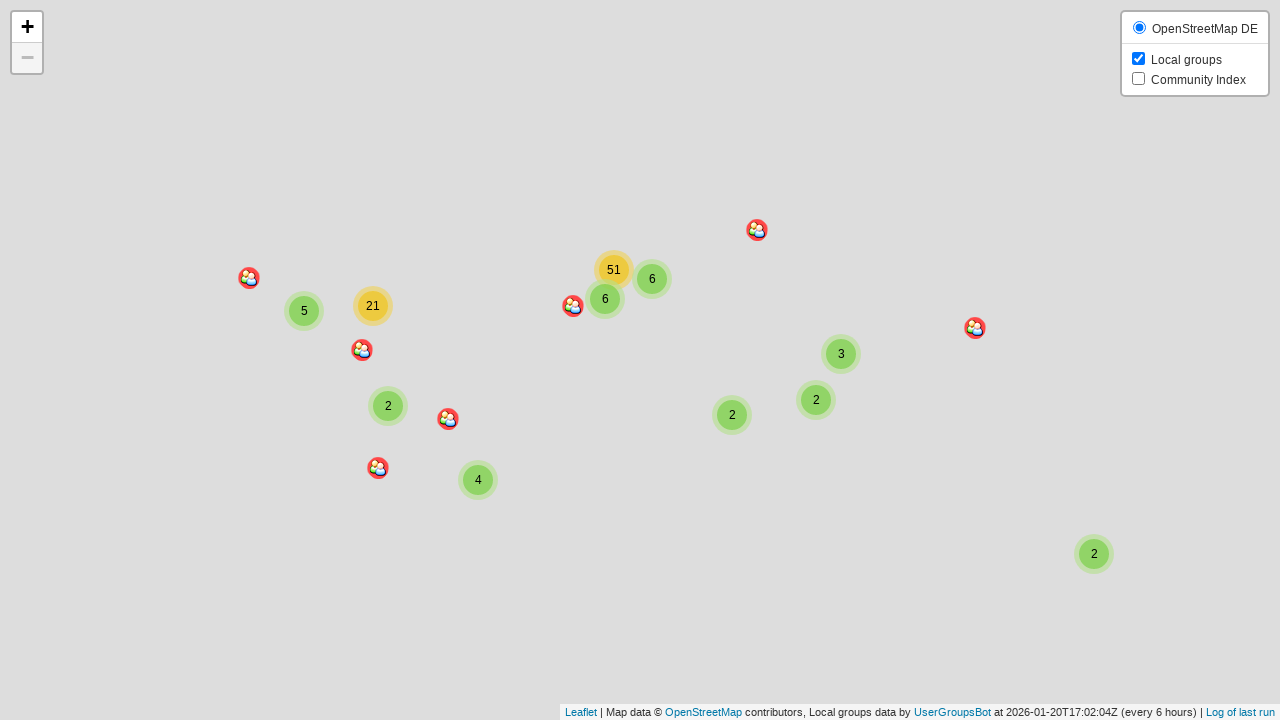

--- FILE ---
content_type: text/html; charset=UTF-8
request_url: https://usergroups.openstreetmap.de/?zoom=3&lat=39.97712&lon=-15.73242&layers=B0FTT
body_size: 1886
content:
<!DOCTYPE html>
<html>

<head>
  <meta charset="utf-8">
  <meta name="viewport" content="width=device-width, initial-scale=1.0">
  <title>OSM User Groups around the world</title>
  <link rel="shortcut icon" href="favicon.png" />
  <link rel="stylesheet" href="leaflet/leaflet.css" />
  <script src="leaflet/leaflet.js"></script>
  <link rel="stylesheet" href="leaflet/MarkerCluster.css" />
  <link rel="stylesheet" href="leaflet/MarkerCluster.Default.css" />
  <script src="leaflet/leaflet.markercluster.js"></script>
  <script src="stat.js" charset="utf-8"></script>
  <link rel="stylesheet" href="style.css" />
</head>

<body>
  <div id="mapid">&nbsp;</div>
  <script src='https://npmcdn.com/@turf/turf/turf.min.js'></script>
  <script>
    function getPopupContentCommunity(feature) {
      content = "";
      if (feature.properties.length > 0) {
        feature.properties.forEach(function(property) {
          content += "<span>";
          content += "<a href='" + property.url + "'>";
          title = property.description;
          if (property.type === "slack") {
            title = property.signupUrl;
          }
          content += "<img src='images/community/" + property.type + ".png' title='" + title + "' height='32px'>";
          content += "</a>";
          content += "</span>&nbsp;";
        })
      } else {
        content = feature.id + " has no properties";
      }
      return content;
    }

    function getPopupContent(data) {
      content = "<h2 class='pop_heading'>" + data.name + "</h2>";
      if (data.photo) {
        content += '<img src="' + data.photo + '" class="pop_image" width="300px">';
      } else {
        content += '<img src="images/localgroups/nophoto.png" class="pop_image" title="No photo available">';
      }
      if (data.when) content += "<p class='pop_content'>" + data.when;
      else content += "<p class='pop_content'> When: ?";
      if (data.where) content += "<br>Location: " + data.where + "</p>";
      else content += "<br>Location: ?</p>";
      content += '<a href="' + data.wiki + '"' + " class='pop_link'>Wiki</a>";
      if (data.url) {
        content += ' | <a href="' + data.url + '"' + " class='pop_link'>WWW</a>";
      }
      if (data.mail) {
        content += ' | <a href="' + data.mail + '"' + " class='pop_link'>Mail</a>";
      }
      content += "<br>";
      content += "<small><i>Last edit: " + data.lastedit + "</i></small>";
      return content;
    }

    var tileOsmDe = L.tileLayer("https://{s}.tile.openstreetmap.de/tiles/osmde/{z}/{x}/{y}.png", {
      minZoom: 2,
      maxZoom: 16,
      attribution: 'Map data &copy; <a href="http://openstreetmap.org">OpenStreetMap</a> contributors'
    });

    var baseMaps = {
      "OpenStreetMap DE": tileOsmDe
    }

    var localMarkersCluster = L.markerClusterGroup({
      maxClusterRadius: 50
    });

    var localGroupsLayer = L.layerGroup([], {
      attribution: 'Local groups data by <a href="http://wiki.openstreetmap.org/wiki/User:UserGroupsBot">UserGroupsBot</a> at ' + export_date + ' (every 6 hours) | <a href="lastrun.log">Log of last run</a>'
    });
    var communityIndexLayer = L.layerGroup([], {
      attribution: 'Community index data by <a href="https://github.com/osmlab/osm-community-index/">osm-community-index</a>'
    });

    var overlayMaps = {
      "Local groups": localGroupsLayer,
      "Community Index": communityIndexLayer
    };

    var map = L.map('mapid', {
      layers: [tileOsmDe, localGroupsLayer],
      center: [25, 15],
      zoom: 2
    });

    L.control.layers(baseMaps, overlayMaps, {
      collapsed: false
    }).addTo(map);

    var iconLocalgroup = L.icon({
      iconUrl: 'images/localgroups/localgroup.png',
      iconSize: [22, 22],
      iconAnchor: [11, 11],
      popupAnchor: [0, -11]
    });

    let xhr = new XMLHttpRequest();
    xhr.open('GET', 'osm_user_groups.json');
    xhr.setRequestHeader('Content-Type', 'application/json');
    xhr.onload = function() {
      if (xhr.status === 200) {
        var data = JSON.parse(xhr.responseText);
        var localLayer = L.geoJSON(data, {
          pointToLayer: function(feature, latlng) {
            return L.marker(latlng, {
              icon: iconLocalgroup
            });
          },
          onEachFeature: function(feature, layer) {
            layer.bindPopup(getPopupContent(feature.properties), {
              keepInView: true,
              autoPanPadding: [20, 20]
            });
          }
        });
        localMarkersCluster.addLayer(localLayer);
      }
    };
    xhr.send();
    localGroupsLayer.addLayer(localMarkersCluster)

    let xhr2 = new XMLHttpRequest();
    xhr2.open('GET', 'osm-community.json');
    xhr2.setRequestHeader('Content-Type', 'application/json');
    xhr2.onload = function() {
      if (xhr2.status === 200) {
        var data = JSON.parse(xhr2.responseText);
        //sort by polygon area so that smaller areas are on top of larger areas
        data.features.sort(function(a, b) {
          return turf.area(b) - turf.area(a)
        });
        communityJsonLayer = L.geoJSON(data, {
          style: function(geoJsonFeature) {
            color = '#3388ff'
            if (geoJsonFeature.properties.length == 0) {
              color = '#AA5555'
            }
            return {
              color: color
            }
          },
          onEachFeature: function(feature, layer) {
            layer.bindPopup(getPopupContentCommunity(feature), {
              keepInView: true,
              autoPanPadding: [20, 20]
            });
          }
        });
        communityJsonLayer.addTo(communityIndexLayer);
      }
    };
    xhr2.send();
  </script>
</body>

</html>

--- FILE ---
content_type: text/css
request_url: https://usergroups.openstreetmap.de/style.css
body_size: 194
content:
html, body {
  height: 100%;
  width: 100%;
}

body {
  margin: 0;
}

#mapid {
  height: 100%;
}

.leaflet-popup-content-wrapper {
  min-width: 275px;
}

.pop_heading {
  font-weight: bold;
  font-size: 1.25em
}

.pop_image {}

.pop_content {
  font-size: 1em;
  text-decoration: none;
}

.pop_link {
  font-size: 1em;
  text-decoration: none;
}

--- FILE ---
content_type: text/javascript
request_url: https://usergroups.openstreetmap.de/stat.js
body_size: 171
content:
var export_date="2026-01-20T17:02:04Z";var export_number="112";var export_recent="Essen OSM-Treffen,Rhein-Neckar,Braunschweiger Stammtisch im Stratum0,OpenStreetMap St Louis Mid America Mappers";